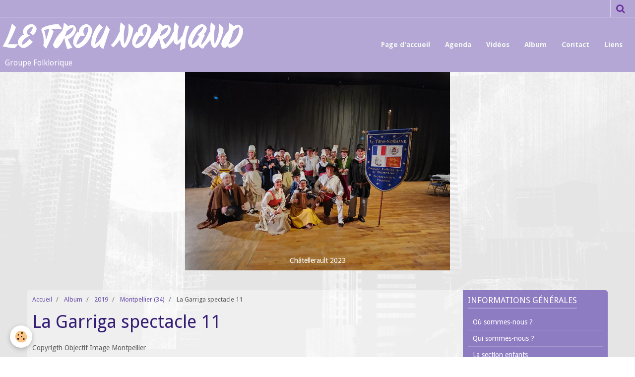

--- FILE ---
content_type: text/html; charset=UTF-8
request_url: http://www.le-trou-normand.fr/album-photos/sorties-2019/montpellier/la-garriga-spectacle-11.html
body_size: 29699
content:
    <!DOCTYPE html>
<html lang="fr">
    <head>
        <title>La Garriga spectacle 11</title>
        <meta name="theme-color" content="#B4A7D6">
        <meta name="msapplication-navbutton-color" content="#B4A7D6">
        <meta name="apple-mobile-web-app-capable" content="yes">
        <meta name="apple-mobile-web-app-status-bar-style" content="black-translucent">

        <!-- pretty / retro -->
<meta http-equiv="Content-Type" content="text/html; charset=utf-8">
<!--[if IE]>
<meta http-equiv="X-UA-Compatible" content="IE=edge">
<![endif]-->
<meta name="viewport" content="width=device-width, initial-scale=1, maximum-scale=1.0, user-scalable=no">
<meta name="msapplication-tap-highlight" content="no">
  <meta name="description" content="Copyrigth Objectif Image Montpellier" />
  <link rel="image_src" href="http://www.le-trou-normand.fr/medias/album/la-garriga-spectacle-11.jpg" />
  <meta property="og:image" content="http://www.le-trou-normand.fr/medias/album/la-garriga-spectacle-11.jpg" />
  <link rel="canonical" href="http://www.le-trou-normand.fr/album-photos/sorties-2019/montpellier/la-garriga-spectacle-11.html">
<meta name="generator" content="e-monsite (e-monsite.com)">








                
                                    
                
                                    
                                                                                                                                                                                                                                                                                        
            <link href="https://fonts.googleapis.com/css?family=Droid%20Sans:300,400,700%7CYesteryear&display=swap" rel="stylesheet">
        
        <link href="https://maxcdn.bootstrapcdn.com/font-awesome/4.7.0/css/font-awesome.min.css" rel="stylesheet">

        <link href="//www.le-trou-normand.fr/themes/combined.css?v=6_1665404070_192" rel="stylesheet">

        <!-- EMS FRAMEWORK -->
        <script src="//www.le-trou-normand.fr/medias/static/themes/ems_framework/js/jquery.min.js"></script>
        <!-- HTML5 shim and Respond.js for IE8 support of HTML5 elements and media queries -->
        <!--[if lt IE 9]>
        <script src="//www.le-trou-normand.fr/medias/static/themes/ems_framework/js/html5shiv.min.js"></script>
        <script src="//www.le-trou-normand.fr/medias/static/themes/ems_framework/js/respond.min.js"></script>
        <![endif]-->

        <script src="//www.le-trou-normand.fr/medias/static/themes/ems_framework/js/ems-framework.min.js?v=2072"></script>

        <script src="http://www.le-trou-normand.fr/themes/content.js?v=6_1665404070_192&lang=fr"></script>

            <script src="//www.le-trou-normand.fr/medias/static/js/rgpd-cookies/jquery.rgpd-cookies.js?v=2072"></script>
    <script>
                                    $(document).ready(function() {
            $.RGPDCookies({
                theme: 'ems_framework',
                site: 'www.le-trou-normand.fr',
                privacy_policy_link: '/about/privacypolicy/',
                cookies: [{"id":null,"favicon_url":"https:\/\/ssl.gstatic.com\/analytics\/20210414-01\/app\/static\/analytics_standard_icon.png","enabled":true,"model":"google_analytics","title":"Google Analytics","short_description":"Permet d'analyser les statistiques de consultation de notre site","long_description":"Indispensable pour piloter notre site internet, il permet de mesurer des indicateurs comme l\u2019affluence, les produits les plus consult\u00e9s, ou encore la r\u00e9partition g\u00e9ographique des visiteurs.","privacy_policy_url":"https:\/\/support.google.com\/analytics\/answer\/6004245?hl=fr","slug":"google-analytics"},{"id":null,"favicon_url":"","enabled":true,"model":"addthis","title":"AddThis","short_description":"Partage social","long_description":"Nous utilisons cet outil afin de vous proposer des liens de partage vers des plateformes tiers comme Twitter, Facebook, etc.","privacy_policy_url":"https:\/\/www.oracle.com\/legal\/privacy\/addthis-privacy-policy.html","slug":"addthis"}],
                modal_title: 'Gestion\u0020des\u0020cookies',
                modal_description: 'd\u00E9pose\u0020des\u0020cookies\u0020pour\u0020am\u00E9liorer\u0020votre\u0020exp\u00E9rience\u0020de\u0020navigation,\nmesurer\u0020l\u0027audience\u0020du\u0020site\u0020internet,\u0020afficher\u0020des\u0020publicit\u00E9s\u0020personnalis\u00E9es,\nr\u00E9aliser\u0020des\u0020campagnes\u0020cibl\u00E9es\u0020et\u0020personnaliser\u0020l\u0027interface\u0020du\u0020site.',
                privacy_policy_label: 'Consulter\u0020la\u0020politique\u0020de\u0020confidentialit\u00E9',
                check_all_label: 'Tout\u0020cocher',
                refuse_button: 'Refuser',
                settings_button: 'Param\u00E9trer',
                accept_button: 'Accepter',
                callback: function() {
                    // website google analytics case (with gtag), consent "on the fly"
                    if ('gtag' in window && typeof window.gtag === 'function') {
                        if (window.jsCookie.get('rgpd-cookie-google-analytics') === undefined
                            || window.jsCookie.get('rgpd-cookie-google-analytics') === '0') {
                            gtag('consent', 'update', {
                                'ad_storage': 'denied',
                                'analytics_storage': 'denied'
                            });
                        } else {
                            gtag('consent', 'update', {
                                'ad_storage': 'granted',
                                'analytics_storage': 'granted'
                            });
                        }
                    }
                }
            });
        });
    </script>
        <script async src="https://www.googletagmanager.com/gtag/js?id=G-4VN4372P6E"></script>
<script>
    window.dataLayer = window.dataLayer || [];
    function gtag(){dataLayer.push(arguments);}
    
    gtag('consent', 'default', {
        'ad_storage': 'denied',
        'analytics_storage': 'denied'
    });
    
    gtag('js', new Date());
    gtag('config', 'G-4VN4372P6E');
</script>

        
        <style>
        #overlay{position:fixed;top:0;left:0;width:100vw;height:100vh;z-index:1001}
                                #overlay.loader{display:-webkit-flex;display:flex;-webkit-justify-content:center;justify-content:center;-webkit-align-items:center;align-items:center;background-color:#F3F6F4;opacity:1}#overlay.stop div{animation-play-state:paused}
                        .loader-ring{display:inline-block;position:relative;width:64px;height:64px}.loader-ring div{position:absolute;width:5px;height:5px;background-color:#B4A7D6;border-radius:50%;animation:loader-ring 1.2s linear infinite}.loader-ring div:nth-child(1){animation-delay:0s;top:29px;left:53px}.loader-ring div:nth-child(2){animation-delay:-.1s;top:18px;left:50px}.loader-ring div:nth-child(3){animation-delay:-.2s;top:9px;left:41px}.loader-ring div:nth-child(4){animation-delay:-.3s;top:6px;left:29px}.loader-ring div:nth-child(5){animation-delay:-.4s;top:9px;left:18px}.loader-ring div:nth-child(6){animation-delay:-.5s;top:18px;left:9px}.loader-ring div:nth-child(7){animation-delay:-.6s;top:29px;left:6px}.loader-ring div:nth-child(8){animation-delay:-.7s;top:41px;left:9px}.loader-ring div:nth-child(9){animation-delay:-.8s;top:50px;left:18px}.loader-ring div:nth-child(10){animation-delay:-.9s;top:53px;left:29px}.loader-ring div:nth-child(11){animation-delay:-1s;top:50px;left:41px}.loader-ring div:nth-child(12){animation-delay:-1.1s;top:41px;left:50px}@keyframes loader-ring{0%,100%,20%,80%{transform:scale(1)}50%{transform:scale(1.5)}}
                            </style>
        <script type="application/ld+json">
    {
        "@context" : "https://schema.org/",
        "@type" : "WebSite",
        "name" : "LE TROU NORMAND",
        "url" : "http://www.le-trou-normand.fr/"
    }
</script>
            </head>
    <body id="album-photos_run_sorties-2019_montpellier_la-garriga-spectacle-11" class="default">
        
                <div id="overlay" class="loader">
            <div class="loader-ring">
                <div></div><div></div><div></div><div></div><div></div><div></div><div></div><div></div><div></div><div></div><div></div><div></div>
            </div>
        </div>
                        <!-- HEADER -->
        <header id="header" class="navbar" data-fixed="true" data-margin-top="false" data-margin-bottom="false">
            <div id="header-main" data-padding="true">
                                                                            <!-- header -->
                <a class="brand" href="http://www.le-trou-normand.fr/" data-appearance="horizontal">
                                                            <div class="brand-titles">
                                                <span class="brand-title">LE TROU NORMAND</span>
                                                                        <div class="brand-subtitle">Groupe Folklorique</div>
                                            </div>
                                    </a>
                
                                <nav id="menu" class="collapse">
                                                                        <ul class="nav navbar-nav">
                    <li>
                <a href="http://www.le-trou-normand.fr/">
                                        Page d'accueil
                </a>
                            </li>
                    <li>
                <a href="http://www.le-trou-normand.fr/agenda/">
                                        Agenda
                </a>
                            </li>
                    <li>
                <a href="http://www.le-trou-normand.fr/videos/">
                                        Vidéos
                </a>
                            </li>
                    <li>
                <a href="http://www.le-trou-normand.fr/album-photos/">
                                        Album
                </a>
                            </li>
                    <li>
                <a href="http://www.le-trou-normand.fr/contact/">
                                        Contact
                </a>
                            </li>
                    <li>
                <a href="http://www.le-trou-normand.fr/liens/">
                                        Liens
                </a>
                            </li>
            </ul>

                                                            </nav>
                
                            </div>
            <div id="header-buttons" data-retract="true">
                                <button class="btn btn-link navbar-toggle header-btn" data-toggle="collapse" data-target="#menu" data-orientation="horizontal">
                    <i class="fa fa-bars fa-lg"></i>
                </button>
                
                
                                <div class="navbar-search dropdown">
                    <button class="btn btn-link header-btn" type="button" data-toggle="dropdown">
                        <i class="fa fa-search fa-lg"></i>
                    </button>
                    <form method="get" action="http://www.le-trou-normand.fr/search/site/" class="dropdown-menu">
                        <div class="input-group">
                            <input type="text" name="q" value="" placeholder="Votre recherche" pattern=".{3,}" required title="Seuls les mots de plus de deux caractères sont pris en compte lors de la recherche.">
                            <div class="input-group-btn">
                                <button type="submit" class="btn btn-link">
                                    <i class="fa fa-search fa-lg"></i>
                                </button>
                            </div>
                        </div>
                    </form>
                </div>
                
                
                            </div>
                                                    
                    </header>
        <!-- //HEADER -->

                <!-- COVER -->
        <figure id="cover" data-content="slider" class="container" data-margin-top="false" data-margin-bottom="true">
                                                                <div id="slider-6966593927a8254326d0cb83" class="carousel" data-transition="fade" data-height="400" style="height:400px">
                <div class="carousel-inner">
                                                <div class="item active">
                                                    <img src="http://www.le-trou-normand.fr/medias/images/chatellerault.jpg" alt="">
                                                                                <div class="carousel-caption">
                                                                                                    <p>Châtellerault 2023</p>
                                                            </div>
                                            </div>
                                                                <div class="item">
                                                    <img src="http://www.le-trou-normand.fr/medias/images/20230108-113342.jpg" alt="">
                                                                                <div class="carousel-caption">
                                                                                                    <p>Stage interne 2023</p>
                                                            </div>
                                            </div>
                                                                <div class="item">
                                                    <img src="http://www.le-trou-normand.fr/medias/images/187110891-3521720298052061-8549299228388339520-n.jpg" alt="">
                                                                        </div>
                                                                <div class="item">
                                                    <img src="http://www.le-trou-normand.fr/medias/images/journee-initiation.jpg" alt="">
                                                                                <div class="carousel-caption">
                                                                                                    <p>Journée d'initiation 2023</p>
                                                            </div>
                                            </div>
                                                                <div class="item">
                                                    <img src="http://www.le-trou-normand.fr/medias/images/image0000001.jpg" alt="">
                                                                                <div class="carousel-caption">
                                                                                                    <p>Préparation festival 2022</p>
                                                            </div>
                                            </div>
                                                                <div class="item">
                                                    <img src="http://www.le-trou-normand.fr/medias/images/25133-160518162521430-21.jpg" alt="">
                                                                                <div class="carousel-caption">
                                                                                                    <p>Arènes de Dax (40)</p>
                                                            </div>
                                            </div>
                                                                <div class="item">
                                                    <img src="http://www.le-trou-normand.fr/medias/images/photo-musiciens2.jpg" alt="">
                                                                                <div class="carousel-caption">
                                                                                                    <p>Musicien - musiciennes</p>
                                                            </div>
                                            </div>
                                                                <div class="item">
                                                    <img src="http://www.le-trou-normand.fr/medias/images/folk2018dia0195.jpg" alt="">
                                                                                <div class="carousel-caption">
                                                                                                    <p>Festival Domfront en Poiraie (61) - 2018</p>
                                                            </div>
                                            </div>
                                                                <div class="item">
                                                    <img src="http://www.le-trou-normand.fr/medias/images/juvigny.jpg" alt="">
                                                                                <div class="carousel-caption">
                                                                                                    <p>Tour de Bonvouloir (61)</p>
                                                            </div>
                                            </div>
                                                                <div class="item">
                                                    <img src="http://www.le-trou-normand.fr/medias/images/st-fraimbault.jpg" alt="">
                                                                                <div class="carousel-caption">
                                                                                                    <p>St Fraimbault (61)</p>
                                                            </div>
                                            </div>
                                                                <div class="item">
                                                    <img src="http://www.le-trou-normand.fr/medias/images/st-leonard-des-bois.jpg" alt="">
                                                                                <div class="carousel-caption">
                                                                                                    <p>Forêt des Andaines (61)</p>
                                                            </div>
                                            </div>
                                                                <div class="item">
                                                    <img src="http://www.le-trou-normand.fr/medias/images/nos-musiciennes.jpg" alt="">
                                                                                <div class="carousel-caption">
                                                                                                    <p>Musiciennes Charchigné 2019_08_18</p>
                                                            </div>
                                            </div>
                                                                <div class="item">
                                                    <img src="http://www.le-trou-normand.fr/medias/images/le-groupe-par-cette-belle-journee.jpg" alt="">
                                                                                <div class="carousel-caption">
                                                                                                    <p>Charchigné 2019_08_18</p>
                                                            </div>
                                            </div>
                                                                <div class="item">
                                                    <img src="http://www.le-trou-normand.fr/medias/images/80248263-3019507761606653-2860471227275804672-n.jpg" alt="">
                                                                                <div class="carousel-caption">
                                                                                                    <p>AG 2019 - 2020</p>
                                                            </div>
                                            </div>
                                                                <div class="item">
                                                    <img src="http://www.le-trou-normand.fr/medias/images/le-trou-normand-portrait-musiciennes.jpg" alt="">
                                                                                <div class="carousel-caption">
                                                                                                    <p>Montpellier Mai 2019</p>
                                                            </div>
                                            </div>
                                    </div>
            </div>
    <script>
        $(window).on('load', function(){
            $('#slider-6966593927a8254326d0cb83').carousel({
                cycling   : 8000            });
        });
    </script>
            <style>
                        #slider-6966593927a8254326d0cb83{
                background-color: transparent;
            }
                                    #slider-6966593927a8254326d0cb83 .carousel-caption{
                background-color: transparent;
            }
                                            </style>
    
                    </figure>
        <!-- //COVER -->
        
        <!-- WRAPPER -->
        <div id="wrapper" class="container">
            
            <!-- CONTENT -->
            <div id="content">
                <!-- MAIN -->
                <section id="main" class="sticked">

                                            <!-- BREADCRUMBS -->
                           <ol class="breadcrumb">
                  <li>
            <a href="http://www.le-trou-normand.fr/">Accueil</a>
        </li>
                        <li>
            <a href="http://www.le-trou-normand.fr/album-photos/">Album</a>
        </li>
                        <li>
            <a href="http://www.le-trou-normand.fr/album-photos/sorties-2019/">2019</a>
        </li>
                        <li>
            <a href="http://www.le-trou-normand.fr/album-photos/sorties-2019/montpellier/">Montpellier (34)</a>
        </li>
                        <li class="active">
            La Garriga spectacle 11
         </li>
            </ol>
                        <!-- //BREADCRUMBS -->
                    
                    
                    
                                        
                                        
                                        <div class="view view-album" id="view-item" data-category="montpellier" data-id-album="5e31f0c96b8b6d1203107406">
    <h1 class="view-title">La Garriga spectacle 11</h1>
    <div id="site-module" class="site-module" data-itemid="52ee5f72f81e53737cd34438" data-siteid="52ee5d14190c53737cd3e439"></div>

            <div class="introduction clearfix">
            Copyrigth Objectif Image Montpellier
        </div>
    

    <p class="text-center">
        <img src="http://www.le-trou-normand.fr/medias/album/la-garriga-spectacle-11.jpg" alt="La Garriga spectacle 11">
    </p>

    <ul class="category-navigation">
        <li>
                            <a href="http://www.le-trou-normand.fr/album-photos/sorties-2019/montpellier/la-garriga-spectacle-10.html" class="btn btn-default">
                    <i class="fa fa-angle-left fa-lg"></i>
                    <img src="http://www.le-trou-normand.fr/medias/album/la-garriga-spectacle-10.jpg?fx=c_80_80" width="80" alt="">
                </a>
                    </li>

        <li>
            <a href="http://www.le-trou-normand.fr/album-photos/sorties-2019/montpellier/" class="btn btn-small btn-default">Retour</a>
        </li>

        <li>
                            <a href="http://www.le-trou-normand.fr/album-photos/sorties-2019/montpellier/la-garriga-spectacle-12.html" class="btn btn-default">
                    <img src="http://www.le-trou-normand.fr/medias/album/la-garriga-spectacle-12.jpg?fx=c_80_80" width="80" alt="">
                    <i class="fa fa-angle-right fa-lg"></i>
                </a>
                    </li>
    </ul>

    

</div>

                </section>
                <!-- //MAIN -->

                                <!-- SIDEBAR -->
                <aside id="sidebar" data-fixed="true" data-offset="true">
                    <div id="sidebar-wrapper" data-height="full">
                                                                                                                                                                                                                                    <div class="widget" data-id="widget_page_category">
                                        
<div class="widget-title">
    
        <span>
            Informations générales
        </span>  

        
</div>

                                        <div id="widget1" class="widget-content" data-role="widget-content">
                                            
                                                                                        
                                                                                                <ul class="nav nav-list" data-addon="pages">
              
                                <li>
                <a href="http://www.le-trou-normand.fr/pages/ou-sommes-nous.html">
                    Où sommes-nous ?
                                    </a>
            </li>
                        <li>
                <a href="http://www.le-trou-normand.fr/pages/presentation.html">
                    Qui sommes-nous ?
                                    </a>
            </li>
                        <li>
                <a href="http://www.le-trou-normand.fr/pages/historique.html">
                    La section enfants
                                    </a>
            </li>
                        <li>
                <a href="http://www.le-trou-normand.fr/pages/rejoindre-l-association.html">
                    Nous rejoindre
                                    </a>
            </li>
                        </ul>
    

                                        </div>
                                    </div>
                                    
                                                                                                                                                                                                                                                                                                                                                                                                    <div class="widget" data-id="widget_fbprofile">
                                        
<div class="widget-title">
    
            <a href="https://www.facebook.com/letrounormand/timeline">
        <span>
            Nous rejoindre sur Facebook
        </span>  

            </a>
        
</div>

                                        <div id="widget2" class="widget-content" data-role="widget-content">
                                            
                                                                                        
                                                                                        <p class="text-center">
        <a href="https://www.facebook.com/letrounormand/timeline">
        <img src="http://www.le-trou-normand.fr/medias/static/socialnetwork/facebook/froisse.png" alt="Facebook">
    </a>
    </p>
                                        </div>
                                    </div>
                                    
                                                                                                                                                                        </div>
                </aside>
                <!-- //SIDEBAR -->
                            </div>
            <!-- //CONTENT -->
        </div>
        <!-- //WRAPPER -->

                <!-- FOOTER -->
        <footer id="footer">
                        <div class="container">
                            <div id="footer-wrapper">
                    
                                    </div>

                                                                                                    
                                    
                                        </div>
                    </footer>
        <!-- //FOOTER -->
        
        
        
        <script src="//www.le-trou-normand.fr/medias/static/themes/ems_framework/js/jquery.mobile.custom.min.js"></script>
        <script src="//www.le-trou-normand.fr/medias/static/themes/ems_framework/js/jquery.zoom.min.js"></script>
        <script src="//www.le-trou-normand.fr/medias/static/themes/ems_framework/js/imagelightbox.min.js"></script>
        <script src="http://www.le-trou-normand.fr/themes/custom.js?v=6_1665404070_192"></script>
        
            

 
    
						 	 





                <!-- SOCIAL LINKS -->
                                                    
                                        
                    <!-- //SOCIAL LINKS -->
            </body>
</html>
